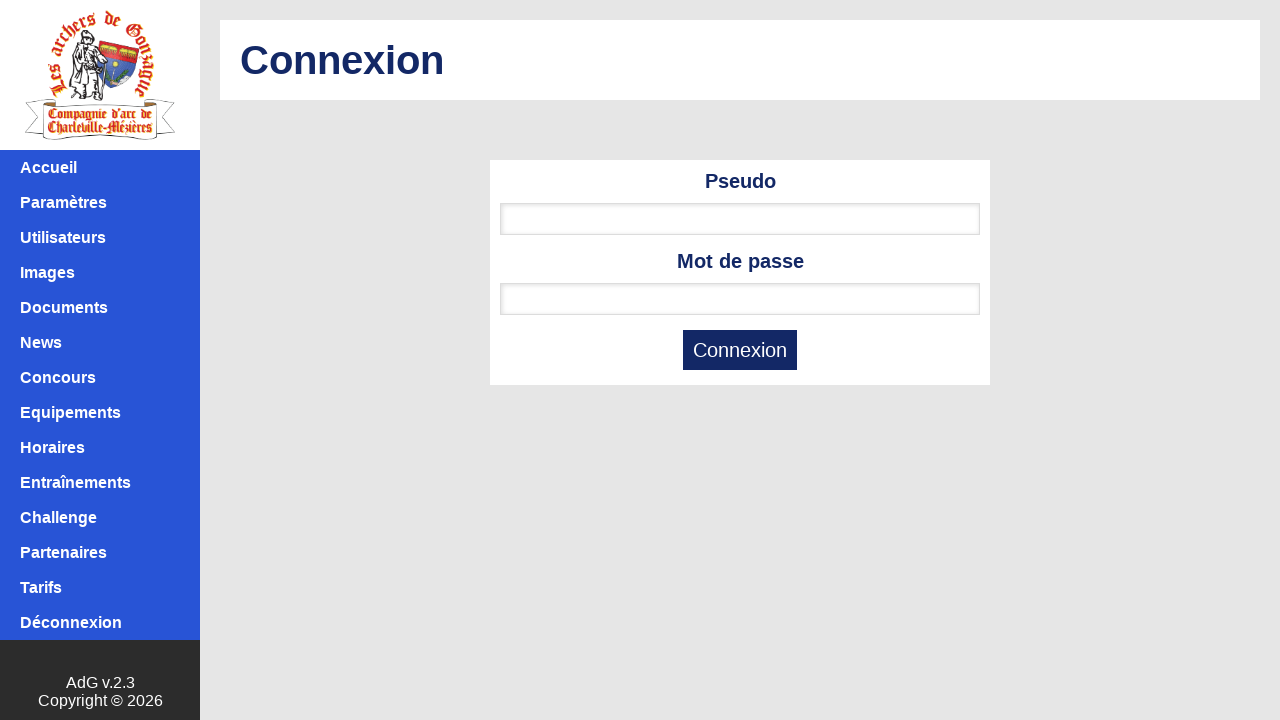

--- FILE ---
content_type: text/html; charset=UTF-8
request_url: https://archersdegonzague.fr/administration/pictures
body_size: 794
content:
<!DOCTYPE html>
<html>
<head>
    <title>Administration - Connexion - Compagnie des Archers de Gonzague</title>
    <meta charset="utf-8">
    <!--<link rel="stylesheet" href="CHARTES/font_awesome/css/font-awesome.min.css">-->
    <link rel="stylesheet" href="https://use.fontawesome.com/releases/v5.5.0/css/all.css" integrity="sha384-B4dIYHKNBt8Bc12p+WXckhzcICo0wtJAoU8YZTY5qE0Id1GSseTk6S+L3BlXeVIU" crossorigin="anonymous">
    <link rel="stylesheet" type="text/css" href="https://archersdegonzague.fr/CHARTES/CHARTE_ADMIN/styles.css">
    
</head>
<body>
<header>
    <div class='logo'>
    <a href='https://archersdegonzague.fr'>
        <img src='https://archersdegonzague.fr/MEDIA/les_archers_de_gonzague.png' alt='Accueil'>
    </a>
</div>
<div class='copyright'>
	<p>AdG v.2.3</p>
    <p>Copyright © 2026</p>
</div>
    <nav>
        <ul class='menu'>
    <li>
        <a href='https://archersdegonzague.fr/administration'>Accueil</a>
    </li>
    <li>
        <a href='https://archersdegonzague.fr/administration/parametres'>Paramètres</a>
    </li>
    <li>
        <a href='https://archersdegonzague.fr/administration/users'>Utilisateurs</a>
    </li>
    <li>
        <a href='https://archersdegonzague.fr/administration/pictures'>Images</a>
    </li>
    <li>
        <a href='https://archersdegonzague.fr/administration/documents'>Documents</a>
    </li>
    <li>
        <a href='https://archersdegonzague.fr/administration/news'>News</a>
    </li>

    <li>
        <a href="https://archersdegonzague.fr/administration/concours">Concours</a>
    </li>
    <li>
        <a href='https://archersdegonzague.fr/administration/equipment'>Equipements</a>
    </li>
    <li>
        <a href='https://archersdegonzague.fr/administration/horaires'>Horaires</a>
    </li>
    <li>
        <a href='https://archersdegonzague.fr/administration/entrainements'>Entraînements</a>
    </li>
    <li>
        <a href='https://archersdegonzague.fr/administration/challenge'>Challenge</a>
    </li>
    <li>
        <a href='https://archersdegonzague.fr/administration/partenaires'>Partenaires</a>
    </li>
    <li>
        <a href='https://archersdegonzague.fr/administration/tarifs'>Tarifs</a>
    </li>
    <li>
        <a href='https://archersdegonzague.fr/administration/deconnexion'>Déconnexion</a>
    </li>
</ul>
    </nav>
</header>
<section class="content-admin"><h1>Connexion</h1><div class="admin-form connexion"><form method="post" action="" name="connexion"><label>Pseudo</label><input type="text" name="pseudo" id="pseudo" required><label>Mot de passe</label><input type="password" name="mdp" id="mdp" required><input type="submit" name="log" id="log" value="Connexion"></form></div></section>
<footer>
    
</footer>
</body>
</html>

--- FILE ---
content_type: text/css
request_url: https://archersdegonzague.fr/CHARTES/CHARTE_ADMIN/styles.css
body_size: 2647
content:
* {
    margin: 0;
    padding: 0;
    box-sizing: border-box;
    color: #132866;
    font-family: Arial;
}
/* ------- BORDER LEFT ------- */
header {
    width: 200px;
    height: 100vh;
    background: #2c2c2c;
    position: fixed;
    top: 0;
    left: 0;
}
/* -- Logo -- */
header .logo {
    width: 100%;
    height: 150px;
    background: white;
}
header .logo img {
    width: 150px;
    margin: 0 auto;
    padding: 10px 0;
    display: block;
}
/* -- Menu -- */
header nav li {
    line-height: 35px;
    background: #2854d6;
}
header nav li a {
    color: #fff;
    font-weight: bold;
    display: block;
    padding: 0 0 0 20px;
    text-decoration: none;
}

header nav li a:hover {
    color: #2854d6;
    font-weight: bold;
    display: block;
    padding: 0 0 0 20px;
    text-decoration: none;
    background: #fff;
}

header .copyright {
    position: absolute;
    bottom: 10px;
    width: 100%;
}

header .copyright p {
    color: #fff;
    text-align: center;
}

/* ------- CONTENT ADMIN ------- */
.content-admin {
    background: #e6e6e6;
    min-height: 100vh;
    padding: 20px 20px 20px 220px;
}
/* -- Entête admin -- */
.content-admin h1 {
    background: white;
    line-height: 80px;
    padding: 0 20px;
    font-size: 40px;
    margin-bottom: 60px;
}
.content-admin .buttons_option {
    background: white;
    padding-left: 20px;
    margin-top: -30px;
    height: 60px;
}
.content-admin .buttons_option.autre {
    margin-top: 10px;
}
.content-admin .buttons_option form {
    height: 100%;
}
.content-admin .buttons_option select {
    border: 1px solid #dcdcdc;
    box-shadow: 1px 1px 5px inset #dcdcdc;
    height: 32px;
    min-width: 250px;
    margin-top: 14px; 
    margin-right: 5px;
}
.content-admin .buttons_option input[type="submit"] {
    width: 32px;
    height: 32px;
    background: #132866;
    border: none;
    color: white;
    font-weight: bold;
    cursor: pointer;
}
.content-admin .buttons_option.doc-categorie {
    margin-top: 20px;
}
.content-admin .button {
    background: #132866;
    padding: 5px 10px;
    text-decoration: none;
    color: white;
    font-size: 25px;
    display: inline-block;
    margin-top: 11px; 
    margin-right: 10px;
}
.content-admin .doc-categorie .button {
    background: white;
    color: #132866;
    border: 1px solid #132866;
}
.content-admin .doc-categorie .button#select {
    background: #132866;
    color: white;
    border: none;
}
.content-admin .button .fas {
    color: white;
}
/* -- Grille bouton/images -- */
.content-admin .buttons_admin,
.content-admin .galerie {
    display: flex;
    flex-wrap: wrap;
    justify-content: space-between;
}
.content-admin .galerie {
    margin-top: 30px;
}
.content-admin .buttons_admin .one_button,
.content-admin .galerie .item {
    width: 250px;
    background: white;
    text-align: center;
    margin-bottom: 50px;
    font-weight: bold;
    padding: 30px 0;
    text-decoration: none;
}
.content-admin .galerie .item {
    height: 200px;
}
.content-admin .buttons_admin .one_button:hover {
    background: #132866;
    color: white;
}
.content-admin .galerie .item {
    border: 1px solid white;
}
.content-admin .galerie .folder .fas {
    font-size: 100px;
}
.content-admin .galerie .folder {
    text-decoration: none;
}
.content-admin .galerie .item:hover {
    border: 1px solid #132866;
}
.content-admin .buttons_admin .one_button:hover .fas {
    color: white;
}
.content-admin .buttons_admin .one_button.hidden,
.content-admin .galerie .item.hidden {
    background: none;
    border: none;
}
.content-admin .buttons_admin .fas {
    font-size: 50px;
    margin-bottom: 20px;
}
.content-admin .galerie .item.picture {
    padding: 10px;
    display: flex;
    flex-flow: column;
    position: relative;
}
.content-admin .galerie .item.picture div {
    display: flex;
    justify-content: center;
    align-items: center;
    height: calc(100% - 25px);
}
.content-admin .galerie .item.picture p {
    line-height: 25px;
}
.content-admin .galerie .item.picture img {
    max-width: 100%;
    max-height: 100%;
}
.content-admin .galerie .item.picture .suppr {
    position: absolute;
    top: 5px;
    right: 5px;
    width: 20px;
    background: white;
    border-radius: 100%;
    display: block;
}
.content-admin .galerie .item.picture .suppr i {
    font-size: 20px;
}
.content-admin .galerie .item.picture .suppr:hover i {
    color: red;
    transition: color 0.1s;
}
.content-admin .galerie .item.picture .update {
    display: flex;
    justify-content: center;
    align-items: center;
    height: 100%;
    width: 100%;
}
/* -- Liste d'éléments de BDD -- */
.content-admin .liste {
    background: white;
    width: 100%;
    margin-top: 20px;
    border-collapse: collapse;
    border: 1px solid black;
}
/* Entête tableau */
.content-admin .liste th {
    background: #7893e5;
    color: white;
    padding: 5px;
    text-align: left;
    border: 1px solid black;
}
.content-admin .liste th.date {
    width: 180px;
}
.content-admin .liste th.check {
    width: 80px;
}
.content-admin .liste th.user {
    width: 120px;
}
.content-admin .liste th.tools {
    width: 95px;
}
.content-admin .liste th.places {
    width: 70px;
}
.content-admin .liste.news th.tools,
.content-admin .liste.entrainements th.tools {
    width: 135px;
}
/* Contenu tableau */
.content-admin .liste tr.elements:nth-child(odd) {
    background: #e6e6e6;
}
.content-admin .liste td {
    padding: 10px 5px;
}
.content-admin .liste .elements a {
    text-decoration: none;
    font-weight: bold;
}
.content-admin .liste .elements a:hover {
    text-decoration: underline;
}
.content-admin .liste td.check  {
    text-align: center;
}
.content-admin .liste .fa-circle {
    opacity: 0.5;
}
.content-admin .liste .fa-stack {
    vertical-align: top;
}
.content-admin .liste .fa-stack .fa-circle {
    opacity: 1;
}
/* ----- Formulaire d'item ----- */
.content-admin .admin-form {
    margin-top: 25px;
    background: white;
    padding: 10px 10px 15px 10px;
    position: relative;
}
.content-admin .admin-form input {
    border: 1px solid #dcdcdc;
    box-shadow: 1px 1px 5px inset #dcdcdc;
    width: 100%;
    line-height: 30px;
    padding-left: 5px;
    font-size: 20px;
    margin-bottom: 15px;
}
.content-admin .admin-form textarea {
    border: 1px solid #dcdcdc;
    box-shadow: 1px 1px 5px inset #dcdcdc;
    min-width: 100%;
    max-width: 100%;
    min-height: 400px; 
    padding-left: 5px;
    margin-bottom: 15px;
}
.content-admin .admin-form [type="checkbox"].slide:not(:checked),
.content-admin .admin-form [type="checkbox"].slide:checked,
.content-admin .admin-form [type="radio"]:not(:checked),
.content-admin .admin-form [type="radio"]:checked {
    position: absolute;
    left: -9999px;
}
.content-admin .admin-form [type="checkbox"].slide:not(:checked) + label,
.content-admin .admin-form [type="checkbox"].slide:checked + label,
.content-admin .admin-form [type="radio"]:not(:checked) + label,
.content-admin .admin-form [type="radio"]:checked + label {    
    position: relative;
    padding-left: 75px;
    cursor: pointer;
    font-size: 20px;
}
.content-admin .admin-form [type="radio"]:not(:checked) + label,
.content-admin .admin-form [type="radio"]:checked + label {
    padding-left: 25px;
}
.content-admin .admin-form [type="checkbox"].slide:not(:checked) + label:before,
.content-admin .admin-form [type="checkbox"].slide:checked + label:before,
.content-admin .admin-form [type="checkbox"].slide:not(:checked) + label:after,
.content-admin .admin-form [type="checkbox"].slide:checked + label:after,
.content-admin .admin-form [type="radio"]:not(:checked) + label:before,
.content-admin .admin-form [type="radio"]:checked + label:before,
.content-admin .admin-form [type="radio"]:not(:checked) + label:after,
.content-admin .admin-form [type="radio"]:checked + label:after {
    content: '';
    position: absolute;
}
.content-admin .admin-form [type="checkbox"].slide:not(:checked) + label:before,
.content-admin .admin-form [type="checkbox"].slide:checked + label:before {
    left:0; top: -3px;
    width: 65px; height: 30px;
    background: #dcdcdc;
    border-radius: 15px;
    -webkit-transition: background-color .2s;
    -moz-transition: background-color .2s;
    -ms-transition: background-color .2s;
    transition: background-color .2s;
}
.content-admin .admin-form [type="checkbox"].slide:not(:checked) + label:after,
.content-admin .admin-form [type="checkbox"].slide:checked + label:after {
    width: 20px; height: 20px;
    -webkit-transition: all .2s;
    -moz-transition: all .2s;
    -ms-transition: all .2s;
    transition: all .2s;
    border-radius: 50%;
    background: #132866;
    top: 2px; left: 5px;
}
.content-admin .admin-form [type="radio"]:not(:checked) + label:before,
.content-admin .admin-form [type="radio"]:checked + label:before  {
    left:0; top: 6px;
    width: 20px; height: 20px;
    background: #dcdcdc;
    border-radius: 10px;
    -webkit-transition: background-color .2s;
    -moz-transition: background-color .2s;
    -ms-transition: background-color .2s;
    transition: background-color .2s;
}
.content-admin .admin-form [type="radio"]:not(:checked) + label:after,
.content-admin .admin-form [type="radio"]:checked + label:after {
    width: 14px; height: 14px;
    -webkit-transition: all .2s;
    -moz-transition: all .2s;
    -ms-transition: all .2s;
    transition: all .2s;
    border-radius: 50%;
    background: none;
    top: 9px; left: 3px;
}
/* on checked */
.content-admin .admin-form [type="checkbox"].slide:checked + label:before {
    background:#132866; 
}
.content-admin .admin-form [type="checkbox"].slide:checked + label:after {
    background: white;
    top: 2px; left: 40px;
}
.content-admin .admin-form [type="radio"]:checked + label:after {
    background: #132866;
}
.content-admin .admin-form [type="checkbox"].slide:checked + label .ui,
.content-admin .admin-form [type="checkbox"].slide:not(:checked) + label .ui:before,
.content-admin .admin-form [type="checkbox"].slide:checked + label .ui:after {
    position: absolute;
    left: 6px;
    width: 65px;
    border-radius: 15px;
    font-size: 14px;
    font-weight: bold;
    line-height: 22px;
    -webkit-transition: all .2s;
    -moz-transition: all .2s;
    -ms-transition: all .2s;
    transition: all .2s;
}
.content-admin .admin-form [type="checkbox"].slide:not(:checked) + label .ui:before {
    content: "Non";
    left: 30px
}
.content-admin .admin-form [type="checkbox"].slide:checked + label .ui:after {
    content: "Oui";
    color: white;
}
.content-admin .admin-form [name="addUsers"] {
    display: flex;
    flex-flow: row wrap;
    justify-content: space-between;
}
.content-admin .admin-form [name="addUsers"] input,
.content-admin .admin-form [name="addUsers"] div,
.content-admin .admin-form [name="addUsers"] span {
    width: 49%;
}
.content-admin .admin-form [name="addUsers"] [type="submit"] {
    width: auto;
}
.content-admin .admin-form [name="addUsers"] #codePostal,
.content-admin .admin-form [name="addUsers"] #localite {
    width: 23.5%;
}
.content-admin .admin-form [name="addUsers"] div {
    display: flex;
    line-height: 32px;
    padding-left: 5px;
    font-size: 20px;
}
.content-admin .admin-form [name="addUsers"] div.select {
    width: 32%;
}
.content-admin .admin-form [name="addUsers"] div.select label {
    margin-right: 10px;
}
.content-admin .admin-form select {
    flex: 1;
    border: 1px solid #dcdcdc;
    box-shadow: 1px 1px 5px inset #dcdcdc;
    height: 32px;
    margin-bottom: 15px;
    margin-right: 10px;
    min-width: 250px;
}
.content-admin .admin-form [name="addUsers"] .sexe label,
.content-admin .admin-form [name="addUsers"] .sexe input {
    line-height: 32px;
    margin-right: 10px;
}
.content-admin .admin-form [name="addUsers"] .sexe input {
    margin: 0 10px;
    height: 32px;
}
.content-admin .admin-form [name="addUsers"] .dateNaissance label,
.content-admin .admin-form [name="addUsers"] .dateNaissance input {
    width: auto;
    margin: 0;
}
.content-admin .admin-form [name="addUsers"] .dateNaissance input {
    margin-left: 10px;
    flex: 1;
}
.content-admin .admin-form [name="addUsers"] div.droit-fonction {
    width: 100%;
    justify-content: space-between;
    flex-flow: row wrap;
    align-items: flex-start;
}
.content-admin .admin-form [name="addUsers"] div.fonction,
.content-admin .admin-form [name="addUsers"] div.droit {
    display: flex;
    width: 49%;
    flex-flow: row wrap;
    justify-content: space-between;
}
.content-admin .admin-form [name="addUsers"] div.droit-fonction h3,
.content-admin .admin-form [name="addUsers"] div.droit-fonction h4 {
    width: 100%;
}
.content-admin .admin-form [name="addUsers"] div.droit-fonction input {
    width: 10%;
}
.content-admin .admin-form [name="addUsers"] div.droit-fonction label {
    width: 50%;
}
.content-admin .admin-form [type="submit"] {
    background: #132866;
    color: white;
    border: none;
    box-shadow: none;
    margin-top: 15px;
    margin-bottom: 0;
    width: auto;
    padding: 5px 10px;
    position: absolute;
    bottom: 10px;
    right: 10px;
    cursor: pointer;
}
.content-admin .admin-form [name="addFiles"],
.content-admin .admin-form [name="addNews"] {
    display: flex;
}
.content-admin .admin-form [name="addFiles"] div,
.content-admin .admin-form [name="addNews"] div {
    width: 50%;
    margin-bottom: 40px;
}
.content-admin .admin-form [name="addFiles"] div.form-img,
.content-admin .admin-form [name="addNews"] div.form-news {
    padding-right: 15px;
}
.content-admin .admin-form [name="addFiles"] div.img,
.content-admin .admin-form [name="addNews"] div.img {
    padding-left: 15px;
}
.content-admin .admin-form [name="addFiles"] div img,
.content-admin .admin-form [name="addNews"] div img {
    max-width: 100%;
    max-height: 350px;
}
/* ----- Formulaire de suppression ----- */
.content-admin form.supp {
    background: white;
    padding: 10px;
    font-size: 22px;
}
.content-admin form.supp [type="submit"] {
    background: #132866;
    color: white;
    border: 1px solid #132866;
    padding: 5px 10px;
    margin: 0 10px 0 20px;
    font-size: 20px;
    cursor: pointer;
}
.content-admin form.supp a {
    background: white;
    color: #132866;
    border: 1px solid #132866;
    padding: 5px 10px;
    font-size: 20px;
    text-decoration: none;
    display: inline-block;
}
.content-admin .content-suppr {
    width: 100%;
    background: white;
    margin-top: 20px;
    padding: 50px;
    text-align: center;
}
.content-admin .content-suppr * {
    max-width: 100%;
}

.content-admin .update_entr {
    display: flex;
    flex-wrap: wrap;
    justify-content: space-between;
}
.content-admin .admin-form.entrainements,
.content-admin .archers {
}
.content-admin .admin-form.entrainements {
    width: 44%;
}

.content-admin .archers {
    width: 55%;
    background: white;
    margin-top: 25px;
    padding: 10px 10px 15px 10px;
}

.content-admin .archers table {
    width: 100%;
}
.content-admin .archers table thead {
    background: #132866;
}
.content-admin .archers table tr {
    height: 50px;
    text-align: center;
}
.content-admin .archers table tr:nth-child(2n) {
    background: #e2e6f4;
}
.content-admin .archers table th {
    color: white;
    height: 50px;
}

/* ----- Pagination ----- */

nav.pagination {
    background: white;
    margin-top: 10px;
    padding: 10px;
    font-size: 18px;
}
nav.pagination ul {
    display: flex;
    list-style: none;
    justify-content: flex-start;
}
nav.pagination li {
    margin-right: 3px;
}
nav.pagination a {
    text-decoration: none;
    padding: 2px;
}
nav.pagination li.select a {
    font-weight: bold;
    background: #132866;
    color: white;
    border-radius: 5px;
}

/* ----- Formulaire de connexion ----- */

.content-admin .admin-form.connexion {
    width: 500px;
    margin: auto;
}
.content-admin .admin-form.connexion label {
    width: 100%;
    display: block;
    text-align: center;
    margin: 0px 0 10px 0;
    font-weight: bold;
    font-size: 20px;
}
.content-admin .admin-form.connexion [type="submit"] {
    position: static;
    display: block;
    margin: auto;
}

/* ----- Challenge ----- */

form[name="addScore"] {
    display: flex;
    flex-wrap: wrap;
    justify-content: space-between;
    align-items: flex-start;
    align-content: space-between;
}

.content-admin form[name="addScore"] input {
    width: 49%;
}
.content-admin form[name="addScore"] .sexe {
    width: 100%;
    margin-bottom: 15px;
}
.content-admin form[name="addScore"] .sexe label {
    margin-right: 10px;
}
.content-admin form[name="addScore"] .select label {
    margin-right: 10px;
}
.content-admin form[name="addScore"] [type="radio"]:not(:checked) + label::before,
.content-admin form[name="addScore"] [type="radio"]:checked + label::before {
    top: 2px;
}
.content-admin form[name="addScore"] [type="radio"]:not(:checked) + label::after,
.content-admin form[name="addScore"] [type="radio"]:checked + label::after {
    top: 5px;
}
.content-admin form[name="addScore"] [type="submit"] {
    position: relative;
    margin: 0;
    bottom: 0;
    right: 0;
    
}